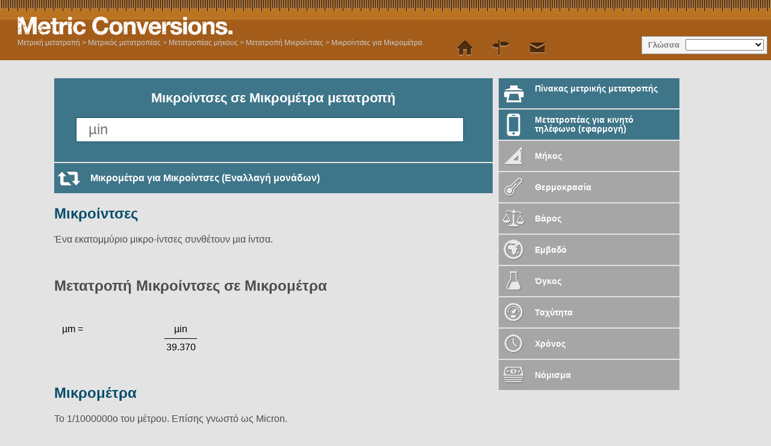

--- FILE ---
content_type: text/html; charset=utf-8
request_url: https://www.metric-conversions.org/el/length/microinches-to-micrometers.htm
body_size: 6437
content:
<!DOCTYPE HTML>
<html lang="el">
    <head>
	<meta charset="UTF-8">
	<meta content="text/html; charset=utf-8" http-equiv="Content-Type" />
	<title>Μικροίντσες σε Μικρομέτρα μετατροπή</title>
	<meta content="Μικροίντσες σε Μικρομέτρα (µin σε µm) Υπολογιστής μετατροπής για μετατροπές Μήκος με πρόσθετους πίνακες και τύπους." name="Description" property="og:description" />
	<link rel="shortcut icon" type="image/ico" href="/favicon.ico" />
	<link href="/css2/metric-conversions220718.css" rel="stylesheet" type="text/css"/>
	<link rel='stylesheet' media='screen and (max-device-width: 480px)' href='/css2/metric-conversions-mobile071118B.css' type='text/css' />
	<link rel='canonical' href='https://www.metric-conversions.org/el/length/microinches-to-micrometers.htm' />
	<link rel='manifest' href='/el/manifest.json' />
	<link rel="apple-touch-icon-precomposed" sizes="57x57" href="/images/metric-icon-57x57.png" />
	<link rel="apple-touch-icon-precomposed" sizes="72x72" href="/images/metric-icon-72x72.png" />
	<link rel="apple-touch-icon-precomposed" sizes="114x114" href="/images/metric-icon-114x114.png" />
	<link rel="apple-touch-icon-precomposed" sizes="144x144" href="/images/metric-icon-144x144.png" />
	<link rel="apple-touch-icon-precomposed" sizes="512x512" href="/images/metric-icon-512x512.png" />
	<meta name="mobile-web-app-capable" content="yes">
        <meta name="viewport" content="user-scalable=no,width=device-width,initial-scale = 1.0; maximum-scale=1.0;" />
    
<link rel="preconnect" href="https://cmp.gatekeeperconsent.com" crossorigin>
<link rel="preconnect" href="https://the.gatekeeperconsent.com" crossorigin>
<link rel="preconnect" href="https://www.ezojs.com" crossorigin>

<script src="https://cmp.gatekeeperconsent.com/min.js" data-cfasync="false"></script>
<script src="https://the.gatekeeperconsent.com/cmp.min.js" data-cfasync="false"></script>
<script async src="//www.ezojs.com/ezoic/sa.min.js"></script>
<script>
    window.ezstandalone = window.ezstandalone || {};
    ezstandalone.cmd = ezstandalone.cmd || [];
</script>

<link rel="preconnect" href="https://cmp.gatekeeperconsent.com" crossorigin>
<link rel="preconnect" href="https://the.gatekeeperconsent.com" crossorigin>
<link rel="preconnect" href="https://www.ezojs.com" crossorigin>

<script src="https://cmp.gatekeeperconsent.com/min.js" data-cfasync="false"></script>
<script src="https://the.gatekeeperconsent.com/cmp.min.js" data-cfasync="false"></script>
<script async src="//www.ezojs.com/ezoic/sa.min.js"></script>
<script>
    window.ezstandalone = window.ezstandalone || {};
    ezstandalone.cmd = ezstandalone.cmd || [];
</script>
</head>
    <body>
        <header>           
            <a href="/el/" title="Μετρική μετατροπή" id="logo" > </a>
            <aside id="language">Γλώσσα</aside>
            <nav id="topMenu"></nav>
            <div id="breadcrumb" itemprop="breadcrumb"><a href="/el/" >Μετρική μετατροπή</a> > <a href='/el/converter.htm'>Μετρικός μετατροπέας</a> > <a href='/el/length/'>Μετατροπέας μήκους</a> > <a href='/el/length/microinches-conversion.htm'>Μετατροπή Μικροίντσες</a> > <a href='/el/length/microinches-to-micrometers.htm'>Μικροίντσες για Μικρομέτρα</a></div>            
        </header>
        <div class="main" itemscope itemtype="https://schema.org/Dataset">	
            <div class="left col">
                <section id="userConvert" style="margin: 10px 0 2px">
                    <h1 itemprop="name">Μικροίντσες σε Μικρομέτρα μετατροπή</h1>
		    <meta itemprop="variableMeasured" content="Μήκος" />
		    <meta itemprop="keywords" content="Μικροίντσες Μικρομέτρα" />		    
                    <form autocomplete="off" id="convertForm">
			<input name="argumentConv" id="argumentConv" class="inputField desktopField" placeholder="µin" type="number"><input name="argumentConvMob" id="argumentConvMob" class="inputField mobileField" placeholder="µin" type="number" step="0.01" readonly>
			<input type="hidden" name="type" id="type" value="2">
			<input type="hidden" name="from" id="from" value="21">
			<input type="hidden" name="to" id="to" value="22">
			<input type="submit" style="visibility: hidden">
                    </form>		    
                </section>
		<div class="iPhoneOnly"><a href="/el" id="bookmarkTool" class="underButton bookmarkIcon bluebg mobile">Προσθήκη στα αγαπημένα</a></div>
		<p id="mobileAnswer"></p><div id="appPromoBar"></div>
		
<div id="ezoic-pub-ad-placeholder-113"></div>
<script>
  ezstandalone.cmd.push(function () {
    ezstandalone.showAds(113);
  });
</script>

<div id="ezoic-pub-ad-placeholder-113"></div>
<script>
  ezstandalone.cmd.push(function () {
    ezstandalone.showAds(113);
  });
</script>
<a href="/el/length/micrometers-to-microinches.htm" class="underButton swapIcon bluebg">Μικρομέτρα για Μικροίντσες (Εναλλαγή μονάδων)</a>
		<section id="result">		    
		    <p id="answer"></p>
		    <div class="clear"></div>
		    <div class="control">μορφή
			<select id="format" class="controlOptions">
			<option value="0" selected>Δεκαδικά</option><option value="-1">Κλάσματα</option>
			</select>
		    </div>
		    <div class="control">Ακρίβεια
			<select id="sigfig" class="controlOptions">
				<option value="0" selected>Επιλέξτε ανάλυση</option>
				<option value="1">1 σημαντικό ψηφίο</option>
				<option value="2">2 σημαντικά ψηφία</option>
				<option value="3">3 σημαντικά ψηφία</option>
				<option value="4">4 σημαντικά ψηφία</option>
				<option value="5">5 σημαντικά ψηφία</option>
				<option value="6">6 σημαντικά ψηφία</option>
				<option value="7">7 σημαντικά ψηφία</option>
				<option value="8">8 σημαντικά ψηφία</option>			
			</select>
		    </div>			
		    <div class="clear"></div>
		    <p class="note" id="fraction">Σημείωση: Τα κλασματικά αποτελέσματα στρογγυλοποιούνται στο πλησιέστερο 1/64. Για μια πιο ακριβή απάντηση επιλέξτε «δεκαδικά» από τις επιλογές πάνω από το αποτέλεσμα.</p>
		    <p class="note" id="decimal">Σημείωση: Μπορείτε να αυξήσετε ή να μειώσετε την ακρίβεια αυτής της απάντησης, επιλέγοντας τον αριθμό των σημαντικών ψηφίων που χρειάζεστε από τις επιλογές πάνω από το αποτέλεσμα.</p>
		    <p class="note" id="subnote">Σημείωση: Για ένα καθαρά δεκαδικό αποτέλεσμα επιλέξτε «δεκαδικά» από τις επιλογές πάνω από το αποτέλεσμα.</p>
		</section>
		<div class="clear"></div>
		<section id="result2">
		<div class="clear"></div>
		    <a id="Formula" class="infoLink underButton bluebg formula">Εμφάνιση Φόρμουλας</a>
		    <div id="FormulaBox" class="infoBox"><h2>Μετατροπή Μικροίντσες σε Μικρομέτρα</h2><div class="wspace"></div><div class="wrow"><div class="wcol wleft">µm =</div><div class="wcol wmiddle">µin </div><div class="wcol wright"></div><div class="wcol wleft">&nbsp;</div><div class="wcol wmiddle wline">______</div><div class="wcol wright">&nbsp;</div><div class="wcol wleft">&nbsp;</div><div class="wcol wmiddle">39.370</div></div></div>
		    <a id="Working" class="infoLink underButton bluebg working">Εμφάνιση εργασίας</a>
		    <div id="WorkingBox" class="infoBox"></div>
		    <a id="Exponential" class="infoLink underButton bluebg exponential">Εμφάνιση αποτέλεσμα σε εκθετική μορφή</a>
		    <div id="ExponentialBox" itemtype="https://schema.org/Quantity" class="infoBox"></div>	    
		</section>		
	        <div class="clear"></div>
		<article id="fromUnitDesc" class="typeDef">
<h2><a href="/el/length/microinches-conversion.htm" itemprop="isPartOf">Μικροίντσες</a></h2><p>Ένα εκατομμύριο μικρο-ίντσες συνθέτουν μια ίντσα.</p>
</article>
<p>&nbsp;</p>
<article id="formula" class="typeDef"><h2>Μετατροπή Μικροίντσες σε Μικρομέτρα</h2><div class="wspace"></div><div class="wrow"><div class="wcol wleft">µm =</div><div class="wcol wmiddle">µin </div><div class="wcol wright"></div><div class="wcol wleft">&nbsp;</div><div class="wcol wmiddle wline">______</div><div class="wcol wright">&nbsp;</div><div class="wcol wleft">&nbsp;</div><div class="wcol wmiddle">39.370</div></div>
</article>
<article id="toUnitDesc" class="typeDef">
<h2><a href="/el/length/micrometers-conversion.htm">Μικρομέτρα</a></h2>
<p>Το 1/1000000ο του μέτρου. Επίσης γνωστό ως Micron.</p></article>
		<p>&nbsp;</p>
		<div class="clear"></div>
		<section id="metricConversionTable">
		    <h2>Μικροίντσες σε Μικρομέτρα πίνακας</h2>
		    <div id="visibleControls">
			<div class="control">Έναρξη
			    <input id="startval" name="startval" value="0" onkeyup="javascript:writeTable();" class="controlOptions tableParam"/>
			</div>
			<div class="control">Προσαυξήσεις
			    <select name="incs" id="incs" onchange="javascript:writeTable();" class="tableParam">
				<option value="1000">Προσαύξηση: 1000</option>
				<option value="100">Προσαύξηση: 100</option>
				<option value="20.0">Προσαύξηση: 20</option>
				<option value="10.0">Προσαύξηση: 10</option>
				<option value="5.00">Προσαύξηση: 5</option>
				<option value="2.00">Προσαύξηση: 2</option>
				<option value="1.00" selected>Προσαύξηση: 1</option>
				<option value="0.10">Προσαύξηση: 0.1</option>
				<option value="0.01">Προσαύξηση: 0.01</option>
				<option value="0.001">Προσαύξηση: 0.001</option>
				<option value="-1">Κλασματικά: 1/64</option>
				<option value="-2">Κλασματικά: 1/32</option>
				<option value="-4">Κλασματικά: 1/16</option>
				<option value="-8">Κλασματικά: 1/8</option>
				<option value="-16">Κλασματικά: 1/4</option>
				<option value="-32">Κλασματικά: 1/2</option>
			    </select>
			</div>
			<div class="control">Ακρίβεια
			    <select name="sigfigipt" id="sigfigipt" onchange="javascript:writeTable();" class="tableParam">
				<option value="0" selected>Επιλέξτε ανάλυση</option>
				<option value="1">1 σημαντικό ψηφίο</option>
				<option value="2">2 σημαντικά ψηφία</option>
				<option value="3">3 σημαντικά ψηφία</option>
				<option value="4">4 σημαντικά ψηφία</option>
				<option value="5">5 σημαντικά ψηφία</option>
				<option value="6">6 σημαντικά ψηφία</option>
				<option value="7">7 σημαντικά ψηφία</option>
				<option value="8">8 σημαντικά ψηφία</option>
			    </select>
			</div>
			<div class="control">Μορφή
			    <select name="opformat" id="opformat" onchange="javascript:writeTable();" class="tableParam">
				<option value="0" selected>Δεκαδικά</option><option value="-1">Κλάσματα</option>
			    </select>
			</div>		    
			<a href="javascript:printTable();" class="underButton tableIcon bluebg" id="tableLink">Εκτύπωση Πίνακα</a>
			<div class="clear"></div>      
			<a class="leftButton bluebg" href="javascript:tableSmaller()">&lt; Μικρότερες τιμές</a>
			<a class="rightButton bluebg" href="javascript:tableLarger()">Μεγαλύτερες τιμές ></a>		    
		    </div>		
		    <div id="controlPanel">
			<input type="hidden" name="type" id="type" value="2">
			<input type="hidden" name="from" id="from" value="21">
			<input type="hidden" name="to" id="to" value="22">
			<div id="visibleControls"></div>		    
		    </div>				
		    <div id="conversionTable">
			<div id="innerConversionTable">
			    <div class="tableCol tableColComb even smallerCol"></div>
			    <div class="tableCol tableColComb odd">
				<table>
				    <thead>
					<th><a href="/el/length/microinches-conversion-table.htm">Μικροίντσες</a></th>
					<th><a href="/el/length/micrometers-conversion-table.htm">Μικρομέτρα</a></th>
				    </thead>
				    <tbody>
					<tr itemscope>
					    <td itemscope itemtype="https://schema.org/QuantitativeValue"><span itemprop="value">0</span><abbr itemprop="unitCode" content="" title="Μικροίντσες">µin</abbr></td>
					    <td itemscope itemtype="https://schema.org/QuantitativeValue"><span itemprop="value">0.00</span><abbr itemprop="unitCode" content="" title="Μικρομέτρα">µm</abbr></td>
					</tr>
					<tr itemscope>
					    <td itemscope itemtype="https://schema.org/QuantitativeValue"><span itemprop="value">1</span><abbr itemprop="unitCode" content="" title="Μικροίντσες">µin</abbr></td>
					    <td itemscope itemtype="https://schema.org/QuantitativeValue"><span itemprop="value">0.03</span><abbr itemprop="unitCode" content="" title="Μικρομέτρα">µm</abbr></td>
					</tr>
					<tr itemscope>
					    <td itemscope itemtype="https://schema.org/QuantitativeValue"><span itemprop="value">2</span><abbr itemprop="unitCode" content="" title="Μικροίντσες">µin</abbr></td>
					    <td itemscope itemtype="https://schema.org/QuantitativeValue"><span itemprop="value">0.05</span><abbr itemprop="unitCode" content="" title="Μικρομέτρα">µm</abbr></td>
					</tr>
					<tr itemscope>
					    <td itemscope itemtype="https://schema.org/QuantitativeValue"><span itemprop="value">3</span><abbr itemprop="unitCode" content="" title="Μικροίντσες">µin</abbr></td>
					    <td itemscope itemtype="https://schema.org/QuantitativeValue"><span itemprop="value">0.08</span><abbr itemprop="unitCode" content="" title="Μικρομέτρα">µm</abbr></td>
					</tr>
					<tr itemscope>
					    <td itemscope itemtype="https://schema.org/QuantitativeValue"><span itemprop="value">4</span><abbr itemprop="unitCode" content="" title="Μικροίντσες">µin</abbr></td>
					    <td itemscope itemtype="https://schema.org/QuantitativeValue"><span itemprop="value">0.10</span><abbr itemprop="unitCode" content="" title="Μικρομέτρα">µm</abbr></td>
					</tr>
					<tr itemscope>
					    <td itemscope itemtype="https://schema.org/QuantitativeValue"><span itemprop="value">5</span><abbr itemprop="unitCode" content="" title="Μικροίντσες">µin</abbr></td>
					    <td itemscope itemtype="https://schema.org/QuantitativeValue"><span itemprop="value">0.13</span><abbr itemprop="unitCode" content="" title="Μικρομέτρα">µm</abbr></td>
					</tr>
					<tr itemscope>
					    <td itemscope itemtype="https://schema.org/QuantitativeValue"><span itemprop="value">6</span><abbr itemprop="unitCode" content="" title="Μικροίντσες">µin</abbr></td>
					    <td itemscope itemtype="https://schema.org/QuantitativeValue"><span itemprop="value">0.15</span><abbr itemprop="unitCode" content="" title="Μικρομέτρα">µm</abbr></td>
					</tr>
					<tr itemscope>
					    <td itemscope itemtype="https://schema.org/QuantitativeValue"><span itemprop="value">7</span><abbr itemprop="unitCode" content="" title="Μικροίντσες">µin</abbr></td>
					    <td itemscope itemtype="https://schema.org/QuantitativeValue"><span itemprop="value">0.18</span><abbr itemprop="unitCode" content="" title="Μικρομέτρα">µm</abbr></td>
					</tr>
					<tr itemscope>
					    <td itemscope itemtype="https://schema.org/QuantitativeValue"><span itemprop="value">8</span><abbr itemprop="unitCode" content="" title="Μικροίντσες">µin</abbr></td>
					    <td itemscope itemtype="https://schema.org/QuantitativeValue"><span itemprop="value">0.20</span><abbr itemprop="unitCode" content="" title="Μικρομέτρα">µm</abbr></td>
					</tr>
					<tr itemscope>
					    <td itemscope itemtype="https://schema.org/QuantitativeValue"><span itemprop="value">9</span><abbr itemprop="unitCode" content="" title="Μικροίντσες">µin</abbr></td>
					    <td itemscope itemtype="https://schema.org/QuantitativeValue"><span itemprop="value">0.23</span><abbr itemprop="unitCode" content="" title="Μικρομέτρα">µm</abbr></td>
					</tr>
					<tr itemscope>
					    <td itemscope itemtype="https://schema.org/QuantitativeValue"><span itemprop="value">10</span><abbr itemprop="unitCode" content="" title="Μικροίντσες">µin</abbr></td>
					    <td itemscope itemtype="https://schema.org/QuantitativeValue"><span itemprop="value">0.25</span><abbr itemprop="unitCode" content="" title="Μικρομέτρα">µm</abbr></td>
					</tr>
					<tr itemscope>
					    <td itemscope itemtype="https://schema.org/QuantitativeValue"><span itemprop="value">11</span><abbr itemprop="unitCode" content="" title="Μικροίντσες">µin</abbr></td>
					    <td itemscope itemtype="https://schema.org/QuantitativeValue"><span itemprop="value">0.28</span><abbr itemprop="unitCode" content="" title="Μικρομέτρα">µm</abbr></td>
					</tr>
					<tr itemscope>
					    <td itemscope itemtype="https://schema.org/QuantitativeValue"><span itemprop="value">12</span><abbr itemprop="unitCode" content="" title="Μικροίντσες">µin</abbr></td>
					    <td itemscope itemtype="https://schema.org/QuantitativeValue"><span itemprop="value">0.30</span><abbr itemprop="unitCode" content="" title="Μικρομέτρα">µm</abbr></td>
					</tr>
					<tr itemscope>
					    <td itemscope itemtype="https://schema.org/QuantitativeValue"><span itemprop="value">13</span><abbr itemprop="unitCode" content="" title="Μικροίντσες">µin</abbr></td>
					    <td itemscope itemtype="https://schema.org/QuantitativeValue"><span itemprop="value">0.33</span><abbr itemprop="unitCode" content="" title="Μικρομέτρα">µm</abbr></td>
					</tr>
					<tr itemscope>
					    <td itemscope itemtype="https://schema.org/QuantitativeValue"><span itemprop="value">14</span><abbr itemprop="unitCode" content="" title="Μικροίντσες">µin</abbr></td>
					    <td itemscope itemtype="https://schema.org/QuantitativeValue"><span itemprop="value">0.36</span><abbr itemprop="unitCode" content="" title="Μικρομέτρα">µm</abbr></td>
					</tr>
					<tr itemscope>
					    <td itemscope itemtype="https://schema.org/QuantitativeValue"><span itemprop="value">15</span><abbr itemprop="unitCode" content="" title="Μικροίντσες">µin</abbr></td>
					    <td itemscope itemtype="https://schema.org/QuantitativeValue"><span itemprop="value">0.38</span><abbr itemprop="unitCode" content="" title="Μικρομέτρα">µm</abbr></td>
					</tr>
					<tr itemscope>
					    <td itemscope itemtype="https://schema.org/QuantitativeValue"><span itemprop="value">16</span><abbr itemprop="unitCode" content="" title="Μικροίντσες">µin</abbr></td>
					    <td itemscope itemtype="https://schema.org/QuantitativeValue"><span itemprop="value">0.41</span><abbr itemprop="unitCode" content="" title="Μικρομέτρα">µm</abbr></td>
					</tr>
					<tr itemscope>
					    <td itemscope itemtype="https://schema.org/QuantitativeValue"><span itemprop="value">17</span><abbr itemprop="unitCode" content="" title="Μικροίντσες">µin</abbr></td>
					    <td itemscope itemtype="https://schema.org/QuantitativeValue"><span itemprop="value">0.43</span><abbr itemprop="unitCode" content="" title="Μικρομέτρα">µm</abbr></td>
					</tr>
					<tr itemscope>
					    <td itemscope itemtype="https://schema.org/QuantitativeValue"><span itemprop="value">18</span><abbr itemprop="unitCode" content="" title="Μικροίντσες">µin</abbr></td>
					    <td itemscope itemtype="https://schema.org/QuantitativeValue"><span itemprop="value">0.46</span><abbr itemprop="unitCode" content="" title="Μικρομέτρα">µm</abbr></td>
					</tr>
					<tr itemscope>
					    <td itemscope itemtype="https://schema.org/QuantitativeValue"><span itemprop="value">19</span><abbr itemprop="unitCode" content="" title="Μικροίντσες">µin</abbr></td>
					    <td itemscope itemtype="https://schema.org/QuantitativeValue"><span itemprop="value">0.48</span><abbr itemprop="unitCode" content="" title="Μικρομέτρα">µm</abbr></td>
					</tr>
				    </tbody>
				</table>
			    </div>
			    <div class="tableCol tableColComb even">
				<table>
				    <thead>
					<th><a href="/el/length/microinches-conversion-table.htm">Μικροίντσες</a></th>
					<th><a href="/el/length/micrometers-conversion-table.htm">Μικρομέτρα</a></th>
				    </thead>
				    <tbody>
					<tr itemscope>
					    <td itemscope itemtype="https://schema.org/QuantitativeValue"><span itemprop="value">20</span><abbr itemprop="unitCode" content="" title="Μικροίντσες">µin</abbr></td>
					    <td itemscope itemtype="https://schema.org/QuantitativeValue"><span itemprop="value">0.51</span><abbr itemprop="unitCode" content="" title="Μικρομέτρα">µm</abbr></td>
					</tr>
					<tr itemscope>
					    <td itemscope itemtype="https://schema.org/QuantitativeValue"><span itemprop="value">21</span><abbr itemprop="unitCode" content="" title="Μικροίντσες">µin</abbr></td>
					    <td itemscope itemtype="https://schema.org/QuantitativeValue"><span itemprop="value">0.53</span><abbr itemprop="unitCode" content="" title="Μικρομέτρα">µm</abbr></td>
					</tr>
					<tr itemscope>
					    <td itemscope itemtype="https://schema.org/QuantitativeValue"><span itemprop="value">22</span><abbr itemprop="unitCode" content="" title="Μικροίντσες">µin</abbr></td>
					    <td itemscope itemtype="https://schema.org/QuantitativeValue"><span itemprop="value">0.56</span><abbr itemprop="unitCode" content="" title="Μικρομέτρα">µm</abbr></td>
					</tr>
					<tr itemscope>
					    <td itemscope itemtype="https://schema.org/QuantitativeValue"><span itemprop="value">23</span><abbr itemprop="unitCode" content="" title="Μικροίντσες">µin</abbr></td>
					    <td itemscope itemtype="https://schema.org/QuantitativeValue"><span itemprop="value">0.58</span><abbr itemprop="unitCode" content="" title="Μικρομέτρα">µm</abbr></td>
					</tr>
					<tr itemscope>
					    <td itemscope itemtype="https://schema.org/QuantitativeValue"><span itemprop="value">24</span><abbr itemprop="unitCode" content="" title="Μικροίντσες">µin</abbr></td>
					    <td itemscope itemtype="https://schema.org/QuantitativeValue"><span itemprop="value">0.61</span><abbr itemprop="unitCode" content="" title="Μικρομέτρα">µm</abbr></td>
					</tr>
					<tr itemscope>
					    <td itemscope itemtype="https://schema.org/QuantitativeValue"><span itemprop="value">25</span><abbr itemprop="unitCode" content="" title="Μικροίντσες">µin</abbr></td>
					    <td itemscope itemtype="https://schema.org/QuantitativeValue"><span itemprop="value">0.63</span><abbr itemprop="unitCode" content="" title="Μικρομέτρα">µm</abbr></td>
					</tr>
					<tr itemscope>
					    <td itemscope itemtype="https://schema.org/QuantitativeValue"><span itemprop="value">26</span><abbr itemprop="unitCode" content="" title="Μικροίντσες">µin</abbr></td>
					    <td itemscope itemtype="https://schema.org/QuantitativeValue"><span itemprop="value">0.66</span><abbr itemprop="unitCode" content="" title="Μικρομέτρα">µm</abbr></td>
					</tr>
					<tr itemscope>
					    <td itemscope itemtype="https://schema.org/QuantitativeValue"><span itemprop="value">27</span><abbr itemprop="unitCode" content="" title="Μικροίντσες">µin</abbr></td>
					    <td itemscope itemtype="https://schema.org/QuantitativeValue"><span itemprop="value">0.69</span><abbr itemprop="unitCode" content="" title="Μικρομέτρα">µm</abbr></td>
					</tr>
					<tr itemscope>
					    <td itemscope itemtype="https://schema.org/QuantitativeValue"><span itemprop="value">28</span><abbr itemprop="unitCode" content="" title="Μικροίντσες">µin</abbr></td>
					    <td itemscope itemtype="https://schema.org/QuantitativeValue"><span itemprop="value">0.71</span><abbr itemprop="unitCode" content="" title="Μικρομέτρα">µm</abbr></td>
					</tr>
					<tr itemscope>
					    <td itemscope itemtype="https://schema.org/QuantitativeValue"><span itemprop="value">29</span><abbr itemprop="unitCode" content="" title="Μικροίντσες">µin</abbr></td>
					    <td itemscope itemtype="https://schema.org/QuantitativeValue"><span itemprop="value">0.74</span><abbr itemprop="unitCode" content="" title="Μικρομέτρα">µm</abbr></td>
					</tr>
					<tr itemscope>
					    <td itemscope itemtype="https://schema.org/QuantitativeValue"><span itemprop="value">30</span><abbr itemprop="unitCode" content="" title="Μικροίντσες">µin</abbr></td>
					    <td itemscope itemtype="https://schema.org/QuantitativeValue"><span itemprop="value">0.76</span><abbr itemprop="unitCode" content="" title="Μικρομέτρα">µm</abbr></td>
					</tr>
					<tr itemscope>
					    <td itemscope itemtype="https://schema.org/QuantitativeValue"><span itemprop="value">31</span><abbr itemprop="unitCode" content="" title="Μικροίντσες">µin</abbr></td>
					    <td itemscope itemtype="https://schema.org/QuantitativeValue"><span itemprop="value">0.79</span><abbr itemprop="unitCode" content="" title="Μικρομέτρα">µm</abbr></td>
					</tr>
					<tr itemscope>
					    <td itemscope itemtype="https://schema.org/QuantitativeValue"><span itemprop="value">32</span><abbr itemprop="unitCode" content="" title="Μικροίντσες">µin</abbr></td>
					    <td itemscope itemtype="https://schema.org/QuantitativeValue"><span itemprop="value">0.81</span><abbr itemprop="unitCode" content="" title="Μικρομέτρα">µm</abbr></td>
					</tr>
					<tr itemscope>
					    <td itemscope itemtype="https://schema.org/QuantitativeValue"><span itemprop="value">33</span><abbr itemprop="unitCode" content="" title="Μικροίντσες">µin</abbr></td>
					    <td itemscope itemtype="https://schema.org/QuantitativeValue"><span itemprop="value">0.84</span><abbr itemprop="unitCode" content="" title="Μικρομέτρα">µm</abbr></td>
					</tr>
					<tr itemscope>
					    <td itemscope itemtype="https://schema.org/QuantitativeValue"><span itemprop="value">34</span><abbr itemprop="unitCode" content="" title="Μικροίντσες">µin</abbr></td>
					    <td itemscope itemtype="https://schema.org/QuantitativeValue"><span itemprop="value">0.86</span><abbr itemprop="unitCode" content="" title="Μικρομέτρα">µm</abbr></td>
					</tr>
					<tr itemscope>
					    <td itemscope itemtype="https://schema.org/QuantitativeValue"><span itemprop="value">35</span><abbr itemprop="unitCode" content="" title="Μικροίντσες">µin</abbr></td>
					    <td itemscope itemtype="https://schema.org/QuantitativeValue"><span itemprop="value">0.89</span><abbr itemprop="unitCode" content="" title="Μικρομέτρα">µm</abbr></td>
					</tr>
					<tr itemscope>
					    <td itemscope itemtype="https://schema.org/QuantitativeValue"><span itemprop="value">36</span><abbr itemprop="unitCode" content="" title="Μικροίντσες">µin</abbr></td>
					    <td itemscope itemtype="https://schema.org/QuantitativeValue"><span itemprop="value">0.91</span><abbr itemprop="unitCode" content="" title="Μικρομέτρα">µm</abbr></td>
					</tr>
					<tr itemscope>
					    <td itemscope itemtype="https://schema.org/QuantitativeValue"><span itemprop="value">37</span><abbr itemprop="unitCode" content="" title="Μικροίντσες">µin</abbr></td>
					    <td itemscope itemtype="https://schema.org/QuantitativeValue"><span itemprop="value">0.94</span><abbr itemprop="unitCode" content="" title="Μικρομέτρα">µm</abbr></td>
					</tr>
					<tr itemscope>
					    <td itemscope itemtype="https://schema.org/QuantitativeValue"><span itemprop="value">38</span><abbr itemprop="unitCode" content="" title="Μικροίντσες">µin</abbr></td>
					    <td itemscope itemtype="https://schema.org/QuantitativeValue"><span itemprop="value">0.97</span><abbr itemprop="unitCode" content="" title="Μικρομέτρα">µm</abbr></td>
					</tr>
					<tr itemscope>
					    <td itemscope itemtype="https://schema.org/QuantitativeValue"><span itemprop="value">39</span><abbr itemprop="unitCode" content="" title="Μικροίντσες">µin</abbr></td>
					    <td itemscope itemtype="https://schema.org/QuantitativeValue"><span itemprop="value">0.99</span><abbr itemprop="unitCode" content="" title="Μικρομέτρα">µm</abbr></td>
					</tr>				    
				    </tbody>
				</table>
			    </div>
			    <div class="tableCol tableColComb odd">
				<table>
				    <thead>
					<th><a href="/el/length/microinches-conversion-table.htm">Μικροίντσες</a></th>
					<th><a href="/el/length/micrometers-conversion-table.htm">Μικρομέτρα</a></th>
				    </thead>
				    <tbody>
					<tr itemscope>
					    <td itemscope itemtype="https://schema.org/QuantitativeValue"><span itemprop="value">40</span><abbr itemprop="unitCode" content="" title="Μικροίντσες">µin</abbr></td>
					    <td itemscope itemtype="https://schema.org/QuantitativeValue"><span itemprop="value">1.02</span><abbr itemprop="unitCode" content="" title="Μικρομέτρα">µm</abbr></td>
					</tr>
					<tr itemscope>
					    <td itemscope itemtype="https://schema.org/QuantitativeValue"><span itemprop="value">41</span><abbr itemprop="unitCode" content="" title="Μικροίντσες">µin</abbr></td>
					    <td itemscope itemtype="https://schema.org/QuantitativeValue"><span itemprop="value">1.04</span><abbr itemprop="unitCode" content="" title="Μικρομέτρα">µm</abbr></td>
					</tr>
					<tr itemscope>
					    <td itemscope itemtype="https://schema.org/QuantitativeValue"><span itemprop="value">42</span><abbr itemprop="unitCode" content="" title="Μικροίντσες">µin</abbr></td>
					    <td itemscope itemtype="https://schema.org/QuantitativeValue"><span itemprop="value">1.07</span><abbr itemprop="unitCode" content="" title="Μικρομέτρα">µm</abbr></td>
					</tr>
					<tr itemscope>
					    <td itemscope itemtype="https://schema.org/QuantitativeValue"><span itemprop="value">43</span><abbr itemprop="unitCode" content="" title="Μικροίντσες">µin</abbr></td>
					    <td itemscope itemtype="https://schema.org/QuantitativeValue"><span itemprop="value">1.09</span><abbr itemprop="unitCode" content="" title="Μικρομέτρα">µm</abbr></td>
					</tr>
					<tr itemscope>
					    <td itemscope itemtype="https://schema.org/QuantitativeValue"><span itemprop="value">44</span><abbr itemprop="unitCode" content="" title="Μικροίντσες">µin</abbr></td>
					    <td itemscope itemtype="https://schema.org/QuantitativeValue"><span itemprop="value">1.12</span><abbr itemprop="unitCode" content="" title="Μικρομέτρα">µm</abbr></td>
					</tr>
					<tr itemscope>
					    <td itemscope itemtype="https://schema.org/QuantitativeValue"><span itemprop="value">45</span><abbr itemprop="unitCode" content="" title="Μικροίντσες">µin</abbr></td>
					    <td itemscope itemtype="https://schema.org/QuantitativeValue"><span itemprop="value">1.14</span><abbr itemprop="unitCode" content="" title="Μικρομέτρα">µm</abbr></td>
					</tr>
					<tr itemscope>
					    <td itemscope itemtype="https://schema.org/QuantitativeValue"><span itemprop="value">46</span><abbr itemprop="unitCode" content="" title="Μικροίντσες">µin</abbr></td>
					    <td itemscope itemtype="https://schema.org/QuantitativeValue"><span itemprop="value">1.17</span><abbr itemprop="unitCode" content="" title="Μικρομέτρα">µm</abbr></td>
					</tr>
					<tr itemscope>
					    <td itemscope itemtype="https://schema.org/QuantitativeValue"><span itemprop="value">47</span><abbr itemprop="unitCode" content="" title="Μικροίντσες">µin</abbr></td>
					    <td itemscope itemtype="https://schema.org/QuantitativeValue"><span itemprop="value">1.19</span><abbr itemprop="unitCode" content="" title="Μικρομέτρα">µm</abbr></td>
					</tr>
					<tr itemscope>
					    <td itemscope itemtype="https://schema.org/QuantitativeValue"><span itemprop="value">48</span><abbr itemprop="unitCode" content="" title="Μικροίντσες">µin</abbr></td>
					    <td itemscope itemtype="https://schema.org/QuantitativeValue"><span itemprop="value">1.22</span><abbr itemprop="unitCode" content="" title="Μικρομέτρα">µm</abbr></td>
					</tr>
					<tr itemscope>
					    <td itemscope itemtype="https://schema.org/QuantitativeValue"><span itemprop="value">49</span><abbr itemprop="unitCode" content="" title="Μικροίντσες">µin</abbr></td>
					    <td itemscope itemtype="https://schema.org/QuantitativeValue"><span itemprop="value">1.24</span><abbr itemprop="unitCode" content="" title="Μικρομέτρα">µm</abbr></td>
					</tr>				    
					<tr itemscope>
					    <td itemscope itemtype="https://schema.org/QuantitativeValue"><span itemprop="value">50</span><abbr itemprop="unitCode" content="" title="Μικροίντσες">µin</abbr></td>
					    <td itemscope itemtype="https://schema.org/QuantitativeValue"><span itemprop="value">1.27</span><abbr itemprop="unitCode" content="" title="Μικρομέτρα">µm</abbr></td>
					</tr>
					<tr itemscope>
					    <td itemscope itemtype="https://schema.org/QuantitativeValue"><span itemprop="value">51</span><abbr itemprop="unitCode" content="" title="Μικροίντσες">µin</abbr></td>
					    <td itemscope itemtype="https://schema.org/QuantitativeValue"><span itemprop="value">1.30</span><abbr itemprop="unitCode" content="" title="Μικρομέτρα">µm</abbr></td>
					</tr>
					<tr itemscope>
					    <td itemscope itemtype="https://schema.org/QuantitativeValue"><span itemprop="value">52</span><abbr itemprop="unitCode" content="" title="Μικροίντσες">µin</abbr></td>
					    <td itemscope itemtype="https://schema.org/QuantitativeValue"><span itemprop="value">1.32</span><abbr itemprop="unitCode" content="" title="Μικρομέτρα">µm</abbr></td>
					</tr>
					<tr itemscope>
					    <td itemscope itemtype="https://schema.org/QuantitativeValue"><span itemprop="value">53</span><abbr itemprop="unitCode" content="" title="Μικροίντσες">µin</abbr></td>
					    <td itemscope itemtype="https://schema.org/QuantitativeValue"><span itemprop="value">1.35</span><abbr itemprop="unitCode" content="" title="Μικρομέτρα">µm</abbr></td>
					</tr>
					<tr itemscope>
					    <td itemscope itemtype="https://schema.org/QuantitativeValue"><span itemprop="value">54</span><abbr itemprop="unitCode" content="" title="Μικροίντσες">µin</abbr></td>
					    <td itemscope itemtype="https://schema.org/QuantitativeValue"><span itemprop="value">1.37</span><abbr itemprop="unitCode" content="" title="Μικρομέτρα">µm</abbr></td>
					</tr>
					<tr itemscope>
					    <td itemscope itemtype="https://schema.org/QuantitativeValue"><span itemprop="value">55</span><abbr itemprop="unitCode" content="" title="Μικροίντσες">µin</abbr></td>
					    <td itemscope itemtype="https://schema.org/QuantitativeValue"><span itemprop="value">1.40</span><abbr itemprop="unitCode" content="" title="Μικρομέτρα">µm</abbr></td>
					</tr>
					<tr itemscope>
					    <td itemscope itemtype="https://schema.org/QuantitativeValue"><span itemprop="value">56</span><abbr itemprop="unitCode" content="" title="Μικροίντσες">µin</abbr></td>
					    <td itemscope itemtype="https://schema.org/QuantitativeValue"><span itemprop="value">1.42</span><abbr itemprop="unitCode" content="" title="Μικρομέτρα">µm</abbr></td>
					</tr>
					<tr itemscope>
					    <td itemscope itemtype="https://schema.org/QuantitativeValue"><span itemprop="value">57</span><abbr itemprop="unitCode" content="" title="Μικροίντσες">µin</abbr></td>
					    <td itemscope itemtype="https://schema.org/QuantitativeValue"><span itemprop="value">1.45</span><abbr itemprop="unitCode" content="" title="Μικρομέτρα">µm</abbr></td>
					</tr>
					<tr itemscope>
					    <td itemscope itemtype="https://schema.org/QuantitativeValue"><span itemprop="value">58</span><abbr itemprop="unitCode" content="" title="Μικροίντσες">µin</abbr></td>
					    <td itemscope itemtype="https://schema.org/QuantitativeValue"><span itemprop="value">1.47</span><abbr itemprop="unitCode" content="" title="Μικρομέτρα">µm</abbr></td>
					</tr>
					<tr itemscope>
					    <td itemscope itemtype="https://schema.org/QuantitativeValue"><span itemprop="value">59</span><abbr itemprop="unitCode" content="" title="Μικροίντσες">µin</abbr></td>
					    <td itemscope itemtype="https://schema.org/QuantitativeValue"><span itemprop="value">1.50</span><abbr itemprop="unitCode" content="" title="Μικρομέτρα">µm</abbr></td>
					</tr>				    
				    </tbody>
				</table>
			    </div>
			    <div class="tableCol tableColComb even biggerCol"></div>
			</div>
		    </div>
		</section>
		<div id="popLinks" style="display:block">
		    <ol>
			<li><a href="/el/length/meters-to-feet.htm" >Μέτρα για Πόδια</a></li>
			<li><a href="/el/length/feet-to-meters.htm" >Πόδια για Μέτρα</a></li>
			<li><a href="/el/length/inches-to-centimeters.htm" >Ίντσες για Εκατοστόμετρα</a></li>
			<li><a href="/el/length/centimeters-to-inches.htm" >Εκατοστόμετρα για Ίντσες</a></li>
			<li><a href="/el/length/millimeters-to-inches.htm" >Χιλιοστά για Ίντσες</a></li>
			<li><a href="/el/length/inches-to-millimeters.htm" >Ίντσες για Χιλιοστά</a></li>			
			<li><a href="/el/length/inches-to-feet.htm" >Ίντσες για Πόδια</a></li>
			<li><a href="/el/length/feet-to-inches.htm" >Πόδια για Ίντσες</a></li>
		    </ol>
		</div>
            </div>
            <div id="sideMenu" class="sideMenu">
<div class="sideFeature">
  <div id="ezoic-pub-ad-placeholder-118"></div>
  <script>
    ezstandalone.cmd.push(function () {
        ezstandalone.showAds(118);
    });
  </script>
</div>

<div class="sideFeature">
  <div id="ezoic-pub-ad-placeholder-118"></div>
  <script>
    ezstandalone.cmd.push(function () {
        ezstandalone.showAds(118);
    });
  </script>
</div>

		<a href="/el/metric-conversion-table.htm" class="featureConv tableIcon bluebg">Πίνακας μετρικής μετατροπής</a>
		<a href="/el/app.htm" class="featureConv appIcon bluebg">Μετατροπέας για κινητό τηλέφωνο (εφαρμογή)</a>
                <a href="/el/length-conversion.htm" title="Length Conversion" class="typeConv length" id="002000000">Μήκος</a>
                <a href="/el/temperature-conversion.htm" title="Temperature Conversion" class="typeConv temperature" id="001000000">Θερμοκρασία</a>
                <a href="/el/weight-conversion.htm" title="Weight Conversion" class="typeConv weight" id="005000000">Βάρος</a>
                <a href="/el/area-conversion.htm" title="Area Conversion" class="typeConv area" id="003000000">Εμβαδό</a>
                <a href="/el/volume-conversion.htm" title="Volume Conversion" class="typeConv volume" id="004000000">Όγκος</a>
                <a href="/el/speed-conversion.htm" title="Speed Conversion" class="typeConv speed" id="006000000">Ταχύτητα</a>
                <a href="/el/time-conversion.htm" title="Time Conversion" class="typeConv time" id="007000000">Χρόνος</a>
		<a href="/el/nomisma-metatrope.htm" title="Currency Conversion" class="typeConv currency" id="012000000">Νόμισμα</a>
            </div>
            <div class="clear"></div>
        </div>
        <footer>
	    <div class="greyBg">
		<nav id="menulinks">
		    <ul>				
			<li><a href="/el/" id="home" class="topLink">Μετρική μετατροπή</a></li>
			<li><a href="/el/site-map.htm" id="sitemap" class="topLink">Χάρτης Ιστοσελίδας</a></li>
			<li><a href="/cdn-cgi/l/email-protection#3e495b5c4d574a5b7e535b4a4c575d135d5150485b4c4d5751504d10514c59" id="contact" class="topLink">Επικοινωνία</a></li>
		    </ul>
		</nav>
	    </div>
	    <div class="clear"></div>
            <div class="footerText">
		<p>Αυτή η ιστοσελίδα ανήκει και διατηρείται από Wight Hat Ltd. © 2018.</p>
		<p>Τους πλήρεις όρους και προϋποθέσεις μας μπορείτε να βρείτε <a href="https://www.metric-conversions.org/terms.htm">κάνοντας κλικ εδώ </a>.</p>
		<p>Ενώ έχει καταβληθεί κάθε προσπάθεια ώστε να εξασφαλιστεί η ακρίβεια των μετρικών υπολογιστών και των διαγραμμάτων που δίνονται σε αυτή την ιστοσελίδα, δεν μπορούμε να παρέχουμε κάποια εγγύηση ή να θεωρηθούμε υπεύθυνοι για τυχόν λάθη που έχουν γίνει. Τους πλήρεις όρους και προϋποθέσεις μας μπορείτε να δείτε κάνοντας κλικ εδώ (στα αγγλικά).</p>
		<p> Τελευταία ενημέρωση σελίδας:: Δευτ. 22 Ιουλ. 2018</p>
            </div>
        </footer>	
        <div id="keypadarea"></div>
	<script data-cfasync="false" src="/cdn-cgi/scripts/5c5dd728/cloudflare-static/email-decode.min.js"></script><script type="text/javascript">
	    var templateIndex=7;
	    var typeIndex=2;
	    var fromIndex=21;
	    var toIndex=22;
	    var typeName="Μήκος";
	    var fromName="Μικροίντσες";
	    var toName="Μικρομέτρα";
	    var analAccNo= 'UA-6140267-20';
	    var langIndex= 19;
	    var altUrls= ["/length/microinches-to-micrometers.htm","/es/longitud/micropulgadas-a-micrometros.htm","/fr/longueur/micropouces-en-micrometre.htm","/de/lange/mikroinches-in-mikrometer.htm","/pt/comprimento/micropolegadas-em-micrometro.htm","/it/lunghezza/micro-pollici-a-micrometros.htm","/nl/lengte/microduimen-naar-micrometers.htm","/ru/length/microinches-to-micrometers.htm","/zh-hant/length/microinches-to-micrometers.htm","/zh-hans/length/microinches-to-micrometers.htm","/ja/length/microinches-to-micrometers.htm","/ko/length/microinches-to-micrometers.htm","/sv/langd/mikrotum-till-mikrometer.htm","/no/lengde/mikrotommer-til-mikrometer.htm","/da/laengder/mikrotommer-til-mikrometer.htm","/cs/delku/mikropalec-do-mikrometr.htm","/ca/longitud/micropolzades-a-micrometre.htm","/el/length/microinches-to-micrometers.htm","/pl/dlugosc/mikrocale-do-mikrometry.htm","/sl/dolzina/mikroinc-v-mikrometer.htm","/sk/vzdialenost/mikropalec-do-mikrometer.htm","/hu/hossz/mikrohuvelyk-to-mikrometer.htm","/bg/length/microinches-to-micrometers.htm","/pt-br/comprimento/micropolegadas-em-micrometro.htm","/fi/pituus/mikrotuumat-mikrometrit.htm","/sr-cyrl/length/microinches-to-micrometers.htm","/lt/ilgis/mikrocoliai-imikrometrai.htm","/hi/lnbaaii/maaikro-inc-se-sukssmmaapii-ko.htm","/hr/duljina/mikroinci-u-mikrometri.htm","/be/dauzhynia/mikradiuimy-u-mikramietry.htm","/sq/gjatesi/mikroinc-ne-mikrometra.htm","/uk/dovzhini/mikrodiuimi-v-mikromietri.htm","/ro/lungime/microinch-in-micrometru.htm","/et/pikkus/microinch-to-mikromeeter.htm","/ms/panjang/inci-mikro-kepada-mikrometer.htm","/mt/tul/mikro-pulzieri-ghal-mikro-metri.htm","/tl/haba/microinches-to-mikrometro.htm","/id/panjang/mikroinci-ke-mikrometer.htm","/vi/chieu-dai/microinch-sang-micromet.htm","/tr/uzunluk/mikro-inc-mikrometre.htm","/af/lengte/mikro-duim-na-mikrometer.htm","/sr-latn/duzina/mikroinci-u-mikrometri.htm","/cy/hyd/microfodfeddi-i-micrometr.htm","/bn/dairghy/maaikroinyci-theke-maaikromittaar.htm","/te/poddvu/maikrooangullaalu-nunddi-maikroomiittr.htm","/gu/lnbaaii/maaiikroiinc-thii-maaiikromiittr.htm","/mk/dolzhina/mikroinchi-vo-mikromietar.htm","/ka/length/microinches-to-micrometers.htm","/hy/length/microinches-to-micrometers.htm","/az/uzunluq/mikroduym-mikrometr.htm","/th/length/microinches-to-micrometers.htm","/bs/duljina/mikropalci-u-mikrometar.htm","/kk/length/microinches-to-micrometers.htm","/tk/length/microinches-to-micrometers.htm","/ta/niillm/nunnnnngkulngkllmutl-nunnnnllvi.htm"];
	    var fromSymbol= '';
	    var toSymbol= '';	    
	</script>
	<div id="opaque"></div>
	<script type=text/javascript>
var fromUnitRef=21
var toUnitRef=22
var fromNames = ["Μικροίντσες"];
var toNames = ["Μικρομέτρα"];
var fromAbbvs = ["µin"];
var toAbbvs = ["µm"];
var fromFactors = [];
var toFactors = [];
var denominator=[39.370079];
var factor=[1];
var fromOffset=0.00;
var toOffset=0.00;
var subUnitIsFraction=[0];
var preMultFrom=1;
var preMultTo=1;
var keypadFile= "/util/keypad-ios7.htm #keypadarea";</script>	
        <script src="https://ajax.googleapis.com/ajax/libs/jquery/2.2.0/jquery.min.js"></script>
	<script src="https://ajax.googleapis.com/ajax/libs/hammerjs/2.0.8/hammer.min.js"></script>
	<script type="text/javascript" src="/util/metric-conversions180324.js"></script>
<!--	<script type="text/javascript" src="/util/metric-conversions-async040718A.js" async defer></script> -->
	<script type="text/javascript" src="/util/metric-conversions-tables180324.js" async defer></script>
    
<script type="text/javascript" src="/ga4/ga4.js" defer></script>

<script type="text/javascript" src="/ga4/ga4.js" defer></script>
<script defer src="https://static.cloudflareinsights.com/beacon.min.js/vcd15cbe7772f49c399c6a5babf22c1241717689176015" integrity="sha512-ZpsOmlRQV6y907TI0dKBHq9Md29nnaEIPlkf84rnaERnq6zvWvPUqr2ft8M1aS28oN72PdrCzSjY4U6VaAw1EQ==" data-cf-beacon='{"version":"2024.11.0","token":"3413b5257b5447d7ad37a21d2b15431c","server_timing":{"name":{"cfCacheStatus":true,"cfEdge":true,"cfExtPri":true,"cfL4":true,"cfOrigin":true,"cfSpeedBrain":true},"location_startswith":null}}' crossorigin="anonymous"></script>
</body>
</html>
